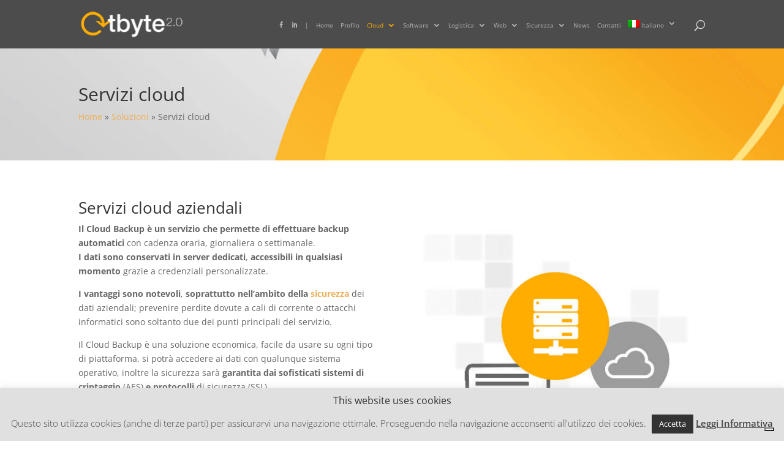

--- FILE ---
content_type: text/html; charset=utf-8
request_url: https://www.google.com/recaptcha/api2/anchor?ar=1&k=6LeAN48UAAAAAId_HlIDZFe8LuMTxmunISgmStj-&co=aHR0cHM6Ly93d3cudGJ5dGUuY2g6NDQz&hl=en&v=PoyoqOPhxBO7pBk68S4YbpHZ&size=invisible&anchor-ms=20000&execute-ms=30000&cb=ufhsmfyic7f2
body_size: 48560
content:
<!DOCTYPE HTML><html dir="ltr" lang="en"><head><meta http-equiv="Content-Type" content="text/html; charset=UTF-8">
<meta http-equiv="X-UA-Compatible" content="IE=edge">
<title>reCAPTCHA</title>
<style type="text/css">
/* cyrillic-ext */
@font-face {
  font-family: 'Roboto';
  font-style: normal;
  font-weight: 400;
  font-stretch: 100%;
  src: url(//fonts.gstatic.com/s/roboto/v48/KFO7CnqEu92Fr1ME7kSn66aGLdTylUAMa3GUBHMdazTgWw.woff2) format('woff2');
  unicode-range: U+0460-052F, U+1C80-1C8A, U+20B4, U+2DE0-2DFF, U+A640-A69F, U+FE2E-FE2F;
}
/* cyrillic */
@font-face {
  font-family: 'Roboto';
  font-style: normal;
  font-weight: 400;
  font-stretch: 100%;
  src: url(//fonts.gstatic.com/s/roboto/v48/KFO7CnqEu92Fr1ME7kSn66aGLdTylUAMa3iUBHMdazTgWw.woff2) format('woff2');
  unicode-range: U+0301, U+0400-045F, U+0490-0491, U+04B0-04B1, U+2116;
}
/* greek-ext */
@font-face {
  font-family: 'Roboto';
  font-style: normal;
  font-weight: 400;
  font-stretch: 100%;
  src: url(//fonts.gstatic.com/s/roboto/v48/KFO7CnqEu92Fr1ME7kSn66aGLdTylUAMa3CUBHMdazTgWw.woff2) format('woff2');
  unicode-range: U+1F00-1FFF;
}
/* greek */
@font-face {
  font-family: 'Roboto';
  font-style: normal;
  font-weight: 400;
  font-stretch: 100%;
  src: url(//fonts.gstatic.com/s/roboto/v48/KFO7CnqEu92Fr1ME7kSn66aGLdTylUAMa3-UBHMdazTgWw.woff2) format('woff2');
  unicode-range: U+0370-0377, U+037A-037F, U+0384-038A, U+038C, U+038E-03A1, U+03A3-03FF;
}
/* math */
@font-face {
  font-family: 'Roboto';
  font-style: normal;
  font-weight: 400;
  font-stretch: 100%;
  src: url(//fonts.gstatic.com/s/roboto/v48/KFO7CnqEu92Fr1ME7kSn66aGLdTylUAMawCUBHMdazTgWw.woff2) format('woff2');
  unicode-range: U+0302-0303, U+0305, U+0307-0308, U+0310, U+0312, U+0315, U+031A, U+0326-0327, U+032C, U+032F-0330, U+0332-0333, U+0338, U+033A, U+0346, U+034D, U+0391-03A1, U+03A3-03A9, U+03B1-03C9, U+03D1, U+03D5-03D6, U+03F0-03F1, U+03F4-03F5, U+2016-2017, U+2034-2038, U+203C, U+2040, U+2043, U+2047, U+2050, U+2057, U+205F, U+2070-2071, U+2074-208E, U+2090-209C, U+20D0-20DC, U+20E1, U+20E5-20EF, U+2100-2112, U+2114-2115, U+2117-2121, U+2123-214F, U+2190, U+2192, U+2194-21AE, U+21B0-21E5, U+21F1-21F2, U+21F4-2211, U+2213-2214, U+2216-22FF, U+2308-230B, U+2310, U+2319, U+231C-2321, U+2336-237A, U+237C, U+2395, U+239B-23B7, U+23D0, U+23DC-23E1, U+2474-2475, U+25AF, U+25B3, U+25B7, U+25BD, U+25C1, U+25CA, U+25CC, U+25FB, U+266D-266F, U+27C0-27FF, U+2900-2AFF, U+2B0E-2B11, U+2B30-2B4C, U+2BFE, U+3030, U+FF5B, U+FF5D, U+1D400-1D7FF, U+1EE00-1EEFF;
}
/* symbols */
@font-face {
  font-family: 'Roboto';
  font-style: normal;
  font-weight: 400;
  font-stretch: 100%;
  src: url(//fonts.gstatic.com/s/roboto/v48/KFO7CnqEu92Fr1ME7kSn66aGLdTylUAMaxKUBHMdazTgWw.woff2) format('woff2');
  unicode-range: U+0001-000C, U+000E-001F, U+007F-009F, U+20DD-20E0, U+20E2-20E4, U+2150-218F, U+2190, U+2192, U+2194-2199, U+21AF, U+21E6-21F0, U+21F3, U+2218-2219, U+2299, U+22C4-22C6, U+2300-243F, U+2440-244A, U+2460-24FF, U+25A0-27BF, U+2800-28FF, U+2921-2922, U+2981, U+29BF, U+29EB, U+2B00-2BFF, U+4DC0-4DFF, U+FFF9-FFFB, U+10140-1018E, U+10190-1019C, U+101A0, U+101D0-101FD, U+102E0-102FB, U+10E60-10E7E, U+1D2C0-1D2D3, U+1D2E0-1D37F, U+1F000-1F0FF, U+1F100-1F1AD, U+1F1E6-1F1FF, U+1F30D-1F30F, U+1F315, U+1F31C, U+1F31E, U+1F320-1F32C, U+1F336, U+1F378, U+1F37D, U+1F382, U+1F393-1F39F, U+1F3A7-1F3A8, U+1F3AC-1F3AF, U+1F3C2, U+1F3C4-1F3C6, U+1F3CA-1F3CE, U+1F3D4-1F3E0, U+1F3ED, U+1F3F1-1F3F3, U+1F3F5-1F3F7, U+1F408, U+1F415, U+1F41F, U+1F426, U+1F43F, U+1F441-1F442, U+1F444, U+1F446-1F449, U+1F44C-1F44E, U+1F453, U+1F46A, U+1F47D, U+1F4A3, U+1F4B0, U+1F4B3, U+1F4B9, U+1F4BB, U+1F4BF, U+1F4C8-1F4CB, U+1F4D6, U+1F4DA, U+1F4DF, U+1F4E3-1F4E6, U+1F4EA-1F4ED, U+1F4F7, U+1F4F9-1F4FB, U+1F4FD-1F4FE, U+1F503, U+1F507-1F50B, U+1F50D, U+1F512-1F513, U+1F53E-1F54A, U+1F54F-1F5FA, U+1F610, U+1F650-1F67F, U+1F687, U+1F68D, U+1F691, U+1F694, U+1F698, U+1F6AD, U+1F6B2, U+1F6B9-1F6BA, U+1F6BC, U+1F6C6-1F6CF, U+1F6D3-1F6D7, U+1F6E0-1F6EA, U+1F6F0-1F6F3, U+1F6F7-1F6FC, U+1F700-1F7FF, U+1F800-1F80B, U+1F810-1F847, U+1F850-1F859, U+1F860-1F887, U+1F890-1F8AD, U+1F8B0-1F8BB, U+1F8C0-1F8C1, U+1F900-1F90B, U+1F93B, U+1F946, U+1F984, U+1F996, U+1F9E9, U+1FA00-1FA6F, U+1FA70-1FA7C, U+1FA80-1FA89, U+1FA8F-1FAC6, U+1FACE-1FADC, U+1FADF-1FAE9, U+1FAF0-1FAF8, U+1FB00-1FBFF;
}
/* vietnamese */
@font-face {
  font-family: 'Roboto';
  font-style: normal;
  font-weight: 400;
  font-stretch: 100%;
  src: url(//fonts.gstatic.com/s/roboto/v48/KFO7CnqEu92Fr1ME7kSn66aGLdTylUAMa3OUBHMdazTgWw.woff2) format('woff2');
  unicode-range: U+0102-0103, U+0110-0111, U+0128-0129, U+0168-0169, U+01A0-01A1, U+01AF-01B0, U+0300-0301, U+0303-0304, U+0308-0309, U+0323, U+0329, U+1EA0-1EF9, U+20AB;
}
/* latin-ext */
@font-face {
  font-family: 'Roboto';
  font-style: normal;
  font-weight: 400;
  font-stretch: 100%;
  src: url(//fonts.gstatic.com/s/roboto/v48/KFO7CnqEu92Fr1ME7kSn66aGLdTylUAMa3KUBHMdazTgWw.woff2) format('woff2');
  unicode-range: U+0100-02BA, U+02BD-02C5, U+02C7-02CC, U+02CE-02D7, U+02DD-02FF, U+0304, U+0308, U+0329, U+1D00-1DBF, U+1E00-1E9F, U+1EF2-1EFF, U+2020, U+20A0-20AB, U+20AD-20C0, U+2113, U+2C60-2C7F, U+A720-A7FF;
}
/* latin */
@font-face {
  font-family: 'Roboto';
  font-style: normal;
  font-weight: 400;
  font-stretch: 100%;
  src: url(//fonts.gstatic.com/s/roboto/v48/KFO7CnqEu92Fr1ME7kSn66aGLdTylUAMa3yUBHMdazQ.woff2) format('woff2');
  unicode-range: U+0000-00FF, U+0131, U+0152-0153, U+02BB-02BC, U+02C6, U+02DA, U+02DC, U+0304, U+0308, U+0329, U+2000-206F, U+20AC, U+2122, U+2191, U+2193, U+2212, U+2215, U+FEFF, U+FFFD;
}
/* cyrillic-ext */
@font-face {
  font-family: 'Roboto';
  font-style: normal;
  font-weight: 500;
  font-stretch: 100%;
  src: url(//fonts.gstatic.com/s/roboto/v48/KFO7CnqEu92Fr1ME7kSn66aGLdTylUAMa3GUBHMdazTgWw.woff2) format('woff2');
  unicode-range: U+0460-052F, U+1C80-1C8A, U+20B4, U+2DE0-2DFF, U+A640-A69F, U+FE2E-FE2F;
}
/* cyrillic */
@font-face {
  font-family: 'Roboto';
  font-style: normal;
  font-weight: 500;
  font-stretch: 100%;
  src: url(//fonts.gstatic.com/s/roboto/v48/KFO7CnqEu92Fr1ME7kSn66aGLdTylUAMa3iUBHMdazTgWw.woff2) format('woff2');
  unicode-range: U+0301, U+0400-045F, U+0490-0491, U+04B0-04B1, U+2116;
}
/* greek-ext */
@font-face {
  font-family: 'Roboto';
  font-style: normal;
  font-weight: 500;
  font-stretch: 100%;
  src: url(//fonts.gstatic.com/s/roboto/v48/KFO7CnqEu92Fr1ME7kSn66aGLdTylUAMa3CUBHMdazTgWw.woff2) format('woff2');
  unicode-range: U+1F00-1FFF;
}
/* greek */
@font-face {
  font-family: 'Roboto';
  font-style: normal;
  font-weight: 500;
  font-stretch: 100%;
  src: url(//fonts.gstatic.com/s/roboto/v48/KFO7CnqEu92Fr1ME7kSn66aGLdTylUAMa3-UBHMdazTgWw.woff2) format('woff2');
  unicode-range: U+0370-0377, U+037A-037F, U+0384-038A, U+038C, U+038E-03A1, U+03A3-03FF;
}
/* math */
@font-face {
  font-family: 'Roboto';
  font-style: normal;
  font-weight: 500;
  font-stretch: 100%;
  src: url(//fonts.gstatic.com/s/roboto/v48/KFO7CnqEu92Fr1ME7kSn66aGLdTylUAMawCUBHMdazTgWw.woff2) format('woff2');
  unicode-range: U+0302-0303, U+0305, U+0307-0308, U+0310, U+0312, U+0315, U+031A, U+0326-0327, U+032C, U+032F-0330, U+0332-0333, U+0338, U+033A, U+0346, U+034D, U+0391-03A1, U+03A3-03A9, U+03B1-03C9, U+03D1, U+03D5-03D6, U+03F0-03F1, U+03F4-03F5, U+2016-2017, U+2034-2038, U+203C, U+2040, U+2043, U+2047, U+2050, U+2057, U+205F, U+2070-2071, U+2074-208E, U+2090-209C, U+20D0-20DC, U+20E1, U+20E5-20EF, U+2100-2112, U+2114-2115, U+2117-2121, U+2123-214F, U+2190, U+2192, U+2194-21AE, U+21B0-21E5, U+21F1-21F2, U+21F4-2211, U+2213-2214, U+2216-22FF, U+2308-230B, U+2310, U+2319, U+231C-2321, U+2336-237A, U+237C, U+2395, U+239B-23B7, U+23D0, U+23DC-23E1, U+2474-2475, U+25AF, U+25B3, U+25B7, U+25BD, U+25C1, U+25CA, U+25CC, U+25FB, U+266D-266F, U+27C0-27FF, U+2900-2AFF, U+2B0E-2B11, U+2B30-2B4C, U+2BFE, U+3030, U+FF5B, U+FF5D, U+1D400-1D7FF, U+1EE00-1EEFF;
}
/* symbols */
@font-face {
  font-family: 'Roboto';
  font-style: normal;
  font-weight: 500;
  font-stretch: 100%;
  src: url(//fonts.gstatic.com/s/roboto/v48/KFO7CnqEu92Fr1ME7kSn66aGLdTylUAMaxKUBHMdazTgWw.woff2) format('woff2');
  unicode-range: U+0001-000C, U+000E-001F, U+007F-009F, U+20DD-20E0, U+20E2-20E4, U+2150-218F, U+2190, U+2192, U+2194-2199, U+21AF, U+21E6-21F0, U+21F3, U+2218-2219, U+2299, U+22C4-22C6, U+2300-243F, U+2440-244A, U+2460-24FF, U+25A0-27BF, U+2800-28FF, U+2921-2922, U+2981, U+29BF, U+29EB, U+2B00-2BFF, U+4DC0-4DFF, U+FFF9-FFFB, U+10140-1018E, U+10190-1019C, U+101A0, U+101D0-101FD, U+102E0-102FB, U+10E60-10E7E, U+1D2C0-1D2D3, U+1D2E0-1D37F, U+1F000-1F0FF, U+1F100-1F1AD, U+1F1E6-1F1FF, U+1F30D-1F30F, U+1F315, U+1F31C, U+1F31E, U+1F320-1F32C, U+1F336, U+1F378, U+1F37D, U+1F382, U+1F393-1F39F, U+1F3A7-1F3A8, U+1F3AC-1F3AF, U+1F3C2, U+1F3C4-1F3C6, U+1F3CA-1F3CE, U+1F3D4-1F3E0, U+1F3ED, U+1F3F1-1F3F3, U+1F3F5-1F3F7, U+1F408, U+1F415, U+1F41F, U+1F426, U+1F43F, U+1F441-1F442, U+1F444, U+1F446-1F449, U+1F44C-1F44E, U+1F453, U+1F46A, U+1F47D, U+1F4A3, U+1F4B0, U+1F4B3, U+1F4B9, U+1F4BB, U+1F4BF, U+1F4C8-1F4CB, U+1F4D6, U+1F4DA, U+1F4DF, U+1F4E3-1F4E6, U+1F4EA-1F4ED, U+1F4F7, U+1F4F9-1F4FB, U+1F4FD-1F4FE, U+1F503, U+1F507-1F50B, U+1F50D, U+1F512-1F513, U+1F53E-1F54A, U+1F54F-1F5FA, U+1F610, U+1F650-1F67F, U+1F687, U+1F68D, U+1F691, U+1F694, U+1F698, U+1F6AD, U+1F6B2, U+1F6B9-1F6BA, U+1F6BC, U+1F6C6-1F6CF, U+1F6D3-1F6D7, U+1F6E0-1F6EA, U+1F6F0-1F6F3, U+1F6F7-1F6FC, U+1F700-1F7FF, U+1F800-1F80B, U+1F810-1F847, U+1F850-1F859, U+1F860-1F887, U+1F890-1F8AD, U+1F8B0-1F8BB, U+1F8C0-1F8C1, U+1F900-1F90B, U+1F93B, U+1F946, U+1F984, U+1F996, U+1F9E9, U+1FA00-1FA6F, U+1FA70-1FA7C, U+1FA80-1FA89, U+1FA8F-1FAC6, U+1FACE-1FADC, U+1FADF-1FAE9, U+1FAF0-1FAF8, U+1FB00-1FBFF;
}
/* vietnamese */
@font-face {
  font-family: 'Roboto';
  font-style: normal;
  font-weight: 500;
  font-stretch: 100%;
  src: url(//fonts.gstatic.com/s/roboto/v48/KFO7CnqEu92Fr1ME7kSn66aGLdTylUAMa3OUBHMdazTgWw.woff2) format('woff2');
  unicode-range: U+0102-0103, U+0110-0111, U+0128-0129, U+0168-0169, U+01A0-01A1, U+01AF-01B0, U+0300-0301, U+0303-0304, U+0308-0309, U+0323, U+0329, U+1EA0-1EF9, U+20AB;
}
/* latin-ext */
@font-face {
  font-family: 'Roboto';
  font-style: normal;
  font-weight: 500;
  font-stretch: 100%;
  src: url(//fonts.gstatic.com/s/roboto/v48/KFO7CnqEu92Fr1ME7kSn66aGLdTylUAMa3KUBHMdazTgWw.woff2) format('woff2');
  unicode-range: U+0100-02BA, U+02BD-02C5, U+02C7-02CC, U+02CE-02D7, U+02DD-02FF, U+0304, U+0308, U+0329, U+1D00-1DBF, U+1E00-1E9F, U+1EF2-1EFF, U+2020, U+20A0-20AB, U+20AD-20C0, U+2113, U+2C60-2C7F, U+A720-A7FF;
}
/* latin */
@font-face {
  font-family: 'Roboto';
  font-style: normal;
  font-weight: 500;
  font-stretch: 100%;
  src: url(//fonts.gstatic.com/s/roboto/v48/KFO7CnqEu92Fr1ME7kSn66aGLdTylUAMa3yUBHMdazQ.woff2) format('woff2');
  unicode-range: U+0000-00FF, U+0131, U+0152-0153, U+02BB-02BC, U+02C6, U+02DA, U+02DC, U+0304, U+0308, U+0329, U+2000-206F, U+20AC, U+2122, U+2191, U+2193, U+2212, U+2215, U+FEFF, U+FFFD;
}
/* cyrillic-ext */
@font-face {
  font-family: 'Roboto';
  font-style: normal;
  font-weight: 900;
  font-stretch: 100%;
  src: url(//fonts.gstatic.com/s/roboto/v48/KFO7CnqEu92Fr1ME7kSn66aGLdTylUAMa3GUBHMdazTgWw.woff2) format('woff2');
  unicode-range: U+0460-052F, U+1C80-1C8A, U+20B4, U+2DE0-2DFF, U+A640-A69F, U+FE2E-FE2F;
}
/* cyrillic */
@font-face {
  font-family: 'Roboto';
  font-style: normal;
  font-weight: 900;
  font-stretch: 100%;
  src: url(//fonts.gstatic.com/s/roboto/v48/KFO7CnqEu92Fr1ME7kSn66aGLdTylUAMa3iUBHMdazTgWw.woff2) format('woff2');
  unicode-range: U+0301, U+0400-045F, U+0490-0491, U+04B0-04B1, U+2116;
}
/* greek-ext */
@font-face {
  font-family: 'Roboto';
  font-style: normal;
  font-weight: 900;
  font-stretch: 100%;
  src: url(//fonts.gstatic.com/s/roboto/v48/KFO7CnqEu92Fr1ME7kSn66aGLdTylUAMa3CUBHMdazTgWw.woff2) format('woff2');
  unicode-range: U+1F00-1FFF;
}
/* greek */
@font-face {
  font-family: 'Roboto';
  font-style: normal;
  font-weight: 900;
  font-stretch: 100%;
  src: url(//fonts.gstatic.com/s/roboto/v48/KFO7CnqEu92Fr1ME7kSn66aGLdTylUAMa3-UBHMdazTgWw.woff2) format('woff2');
  unicode-range: U+0370-0377, U+037A-037F, U+0384-038A, U+038C, U+038E-03A1, U+03A3-03FF;
}
/* math */
@font-face {
  font-family: 'Roboto';
  font-style: normal;
  font-weight: 900;
  font-stretch: 100%;
  src: url(//fonts.gstatic.com/s/roboto/v48/KFO7CnqEu92Fr1ME7kSn66aGLdTylUAMawCUBHMdazTgWw.woff2) format('woff2');
  unicode-range: U+0302-0303, U+0305, U+0307-0308, U+0310, U+0312, U+0315, U+031A, U+0326-0327, U+032C, U+032F-0330, U+0332-0333, U+0338, U+033A, U+0346, U+034D, U+0391-03A1, U+03A3-03A9, U+03B1-03C9, U+03D1, U+03D5-03D6, U+03F0-03F1, U+03F4-03F5, U+2016-2017, U+2034-2038, U+203C, U+2040, U+2043, U+2047, U+2050, U+2057, U+205F, U+2070-2071, U+2074-208E, U+2090-209C, U+20D0-20DC, U+20E1, U+20E5-20EF, U+2100-2112, U+2114-2115, U+2117-2121, U+2123-214F, U+2190, U+2192, U+2194-21AE, U+21B0-21E5, U+21F1-21F2, U+21F4-2211, U+2213-2214, U+2216-22FF, U+2308-230B, U+2310, U+2319, U+231C-2321, U+2336-237A, U+237C, U+2395, U+239B-23B7, U+23D0, U+23DC-23E1, U+2474-2475, U+25AF, U+25B3, U+25B7, U+25BD, U+25C1, U+25CA, U+25CC, U+25FB, U+266D-266F, U+27C0-27FF, U+2900-2AFF, U+2B0E-2B11, U+2B30-2B4C, U+2BFE, U+3030, U+FF5B, U+FF5D, U+1D400-1D7FF, U+1EE00-1EEFF;
}
/* symbols */
@font-face {
  font-family: 'Roboto';
  font-style: normal;
  font-weight: 900;
  font-stretch: 100%;
  src: url(//fonts.gstatic.com/s/roboto/v48/KFO7CnqEu92Fr1ME7kSn66aGLdTylUAMaxKUBHMdazTgWw.woff2) format('woff2');
  unicode-range: U+0001-000C, U+000E-001F, U+007F-009F, U+20DD-20E0, U+20E2-20E4, U+2150-218F, U+2190, U+2192, U+2194-2199, U+21AF, U+21E6-21F0, U+21F3, U+2218-2219, U+2299, U+22C4-22C6, U+2300-243F, U+2440-244A, U+2460-24FF, U+25A0-27BF, U+2800-28FF, U+2921-2922, U+2981, U+29BF, U+29EB, U+2B00-2BFF, U+4DC0-4DFF, U+FFF9-FFFB, U+10140-1018E, U+10190-1019C, U+101A0, U+101D0-101FD, U+102E0-102FB, U+10E60-10E7E, U+1D2C0-1D2D3, U+1D2E0-1D37F, U+1F000-1F0FF, U+1F100-1F1AD, U+1F1E6-1F1FF, U+1F30D-1F30F, U+1F315, U+1F31C, U+1F31E, U+1F320-1F32C, U+1F336, U+1F378, U+1F37D, U+1F382, U+1F393-1F39F, U+1F3A7-1F3A8, U+1F3AC-1F3AF, U+1F3C2, U+1F3C4-1F3C6, U+1F3CA-1F3CE, U+1F3D4-1F3E0, U+1F3ED, U+1F3F1-1F3F3, U+1F3F5-1F3F7, U+1F408, U+1F415, U+1F41F, U+1F426, U+1F43F, U+1F441-1F442, U+1F444, U+1F446-1F449, U+1F44C-1F44E, U+1F453, U+1F46A, U+1F47D, U+1F4A3, U+1F4B0, U+1F4B3, U+1F4B9, U+1F4BB, U+1F4BF, U+1F4C8-1F4CB, U+1F4D6, U+1F4DA, U+1F4DF, U+1F4E3-1F4E6, U+1F4EA-1F4ED, U+1F4F7, U+1F4F9-1F4FB, U+1F4FD-1F4FE, U+1F503, U+1F507-1F50B, U+1F50D, U+1F512-1F513, U+1F53E-1F54A, U+1F54F-1F5FA, U+1F610, U+1F650-1F67F, U+1F687, U+1F68D, U+1F691, U+1F694, U+1F698, U+1F6AD, U+1F6B2, U+1F6B9-1F6BA, U+1F6BC, U+1F6C6-1F6CF, U+1F6D3-1F6D7, U+1F6E0-1F6EA, U+1F6F0-1F6F3, U+1F6F7-1F6FC, U+1F700-1F7FF, U+1F800-1F80B, U+1F810-1F847, U+1F850-1F859, U+1F860-1F887, U+1F890-1F8AD, U+1F8B0-1F8BB, U+1F8C0-1F8C1, U+1F900-1F90B, U+1F93B, U+1F946, U+1F984, U+1F996, U+1F9E9, U+1FA00-1FA6F, U+1FA70-1FA7C, U+1FA80-1FA89, U+1FA8F-1FAC6, U+1FACE-1FADC, U+1FADF-1FAE9, U+1FAF0-1FAF8, U+1FB00-1FBFF;
}
/* vietnamese */
@font-face {
  font-family: 'Roboto';
  font-style: normal;
  font-weight: 900;
  font-stretch: 100%;
  src: url(//fonts.gstatic.com/s/roboto/v48/KFO7CnqEu92Fr1ME7kSn66aGLdTylUAMa3OUBHMdazTgWw.woff2) format('woff2');
  unicode-range: U+0102-0103, U+0110-0111, U+0128-0129, U+0168-0169, U+01A0-01A1, U+01AF-01B0, U+0300-0301, U+0303-0304, U+0308-0309, U+0323, U+0329, U+1EA0-1EF9, U+20AB;
}
/* latin-ext */
@font-face {
  font-family: 'Roboto';
  font-style: normal;
  font-weight: 900;
  font-stretch: 100%;
  src: url(//fonts.gstatic.com/s/roboto/v48/KFO7CnqEu92Fr1ME7kSn66aGLdTylUAMa3KUBHMdazTgWw.woff2) format('woff2');
  unicode-range: U+0100-02BA, U+02BD-02C5, U+02C7-02CC, U+02CE-02D7, U+02DD-02FF, U+0304, U+0308, U+0329, U+1D00-1DBF, U+1E00-1E9F, U+1EF2-1EFF, U+2020, U+20A0-20AB, U+20AD-20C0, U+2113, U+2C60-2C7F, U+A720-A7FF;
}
/* latin */
@font-face {
  font-family: 'Roboto';
  font-style: normal;
  font-weight: 900;
  font-stretch: 100%;
  src: url(//fonts.gstatic.com/s/roboto/v48/KFO7CnqEu92Fr1ME7kSn66aGLdTylUAMa3yUBHMdazQ.woff2) format('woff2');
  unicode-range: U+0000-00FF, U+0131, U+0152-0153, U+02BB-02BC, U+02C6, U+02DA, U+02DC, U+0304, U+0308, U+0329, U+2000-206F, U+20AC, U+2122, U+2191, U+2193, U+2212, U+2215, U+FEFF, U+FFFD;
}

</style>
<link rel="stylesheet" type="text/css" href="https://www.gstatic.com/recaptcha/releases/PoyoqOPhxBO7pBk68S4YbpHZ/styles__ltr.css">
<script nonce="znyawziMisVSmGX6LqlhpQ" type="text/javascript">window['__recaptcha_api'] = 'https://www.google.com/recaptcha/api2/';</script>
<script type="text/javascript" src="https://www.gstatic.com/recaptcha/releases/PoyoqOPhxBO7pBk68S4YbpHZ/recaptcha__en.js" nonce="znyawziMisVSmGX6LqlhpQ">
      
    </script></head>
<body><div id="rc-anchor-alert" class="rc-anchor-alert"></div>
<input type="hidden" id="recaptcha-token" value="[base64]">
<script type="text/javascript" nonce="znyawziMisVSmGX6LqlhpQ">
      recaptcha.anchor.Main.init("[\x22ainput\x22,[\x22bgdata\x22,\x22\x22,\[base64]/[base64]/[base64]/bmV3IHJbeF0oY1swXSk6RT09Mj9uZXcgclt4XShjWzBdLGNbMV0pOkU9PTM/bmV3IHJbeF0oY1swXSxjWzFdLGNbMl0pOkU9PTQ/[base64]/[base64]/[base64]/[base64]/[base64]/[base64]/[base64]/[base64]\x22,\[base64]\\u003d\x22,\[base64]/[base64]/dHzCjMOkwqdxQ8Kpw4fDqVvDtmZlwqkgw6g7wqbCtlBfw7TDj3bDgcOMY3kSPE81w7/Di2Qgw4pLHyIrUANowrFhw5nChQLDswLCt0t3w4A2wpA3w6RVX8KoCW3DlkjDsMKywo5HMWNowq/[base64]/CusKXw6E3PMOYVmJCfivDt8OLwrt9GWPCsMKOwrBAaD9awo8+Lm7DpwHCjFkBw4rDhG3CoMKcIsKaw409w7I2RjAiQzV3w6PDmg1Bw63CghzCnxVlWzvCu8O8cU7CqsOTWMOzwqMdwpnCkUxzwoASw7tIw6HCpsOkX3/Ch8Kbw6HDhDvDk8Otw4vDgMKLdMKRw7fDiTopOsO0w6xjFl0fwprDiwfDkzcJAGrClBnCtkhAPsOJDQEywqMFw6tdwrzCuwfDmj/Cr8OcaEVkd8O/URHDsH0uDE0+wovDgsOyJzNOScKpe8KEw4Izw5HDlMOGw7RqBDUZGlRvG8OHQcKtVcOKBwHDn1fDmGzCv2ZAGD0ewrFgFHbDkF0cCcKbwrcFY8Ksw5RGwoRqw4fCnMKKwpbDlTTDqnfCrzpLw7xswrXDrsO+w4vCsgctwr3DvH/CkcKYw6APw63DomfCnStnTEQFPSPCrcKDwpB4wo/[base64]/[base64]/TcKsRcKjw7sEwp7DlMOjOMKIKMKFIEXCjMK7wpR+dMKHGxg8FMKCw4lawqUuWcOzP8OYwqRewrIEw7jDtsOwfQbDrsOowpE/Fj/DgsOaJ8O8L3/CqVHCq8OUX34hIMKsMsKGAhF3T8OZMMKVC8KtFcOfTyYJAlkBasONRSwTfHzDk3Bvw4twRwBdacOoXEXCk0xew6JXw7lDalZCw4PChMKQcTNvw4hIwoxfw4fDpj3DkFLDtsKCJAfCmWHClcOZIcK/w6lWfsKlM0DDscK2w6TDsUvDnHrDr0kwwqrCuVTDgMOxTcOtVAFFF1/CpMKtwo9Cw4xOw7pkw7DDlMKFXMKiVMKAwoFBWSV2bsOSTlg3wqsoPkArwpY/wpRGcxY2BQx5wqvDmA3DpU7DicOowp4cw7vCtTDDisOHS1PDhmx6wpTCmxZhShjDgyFpw6jDlEwUwrHCl8OJw6nDhgfCjBLCi1ZOTiIaw6/CuzZMwojCt8OxwqTDnXsYwo0sOSvClxNswrfDk8OsBhLCvcOFSjbCqQPCnMO4w57CvsKGwpHDk8OtflXCrMKTFxAsDcK6wqTDtS86e1g1McKVPcKyRG/CqFHCnMOpUQjCtsKUKcOZVcKGwphiLsOGSsOoPQReGcKGwq9MYWrDscOQRcOsLcOXa3bDh8Ocw5LCh8OOElLDjxVhw6MFw5TCjsKow4ZfwoJJw6HCsMOGwpQDw58Lw6Euw4fCg8KOwrXDgg/CjMO3OAvDoXrCmzfDij/CjMOqFsO7W8Ouw7DCtMK5Pk/[base64]/DnGfCrAtdw6lWw59VbcK1e8KJfsKdwo04w5TCjXBBwpzDlzBMwrApw7JPDsKPw4wlNsOFcsOfw4BidcKeenHDtgLCnMOUwo8wLMOsw5/DjXbDucOCQMOUBMOcwqIlJWBxwrlEwpjClcOKwrd9w4FyD0kMfzbCscKLfMKewrjCvMK1w5kKwrwNDMOIAFfCvsKTw7nChcO4wqkjDMKUfifCsMOxw4TDvlhOYsKVKAjCsXPDv8O/fX4fw5lDMMOUwpfChk4rK2p2wo/Cr1bDl8KNw5nDpGTCg8OEdy3DsnRrw6xew5HDiEjDqMOdw5/[base64]/[base64]/CrMO/[base64]/DscK0KF1PwoXCnMK8w7kRwpbCjWnCocOxw6BawqvCqMKiNsOHw7EUUHshE17Dq8KtI8Kswr7DoHfDhcOUw7/ChMK4wpDDpXsjPBzCshfDuFkZGCJtwocBdMKHO3lQw5vCph/DjHvDnsKkC8K8wpJjV8Olw5zDo33Dhxldw63Cp8KJJVEPwojDsXVkasO3EVzDh8KkDsOWwrpaw5QgwoVEw7PCrCbDnsKZw64tw4HClMKPw4hNWwHCtjzCv8Opw69Ow6vCj3jCgMO9wqDDpyx9ecK/woRlw5wuw7RMQUzDuVNbLyTDpMO/wpzDu0JOwqdfw7Zxwq/Do8OJeMKtYU3DmMObwq/DocO5HMOdTBvDl3VfYsK5cClkw4/Ci0vCocOYw41rCDpbw5Mtw6PDicOYwrrDhcOyw70HfsO2w7dowrHDscOIKsKuwoIBanDDnDDCqsOvw7/[base64]/NsK6wqggw4ZZWk3CusKEQSjDmDnCsVrCrcKaN8OGwpInwrvDiT5hEDwpw4dqwrsAVcO3XEXDqUdHVWrCr8KSw59zA8KmRsKVw4MYTsKhwq5gFSdAwqzDqcOGEmXDtMO4wrzDkcKwUgtVw4lhCxZhAx/[base64]/QD9SYm86ZwTCoS0nZwkywqZlWTc6RMKnwpUEwqfChcOWw7TDsMO1AAo5wqrCn8OCGVQ1wonDrXpGKcKWOGc5XDjDscKMwqrDl8OfScOvFEImwrhNUwLDnMOyWn7CnMObPsKqV0zDicKuITELJ8K/TnPCucOGSsKKwrzCizJMw4nChkQLeMOhBsOtHGkPw67CiG13w5FbEBZqbUhTPMORd0wJwqtOw4nCrFAgcQXDrgzCqsKWJFwEw6IswrNkacKwCmxjwoLDjMKKw4Nvw6XDqlzCvcOlKx5mUywVwokOdsKRw7XCiBo4w7nCrmwEYR/Dv8O+w7fCqsOQwoYNw7LDnyhfwrXCh8ODE8KSwrYSwpDDmRvDpsOLCypuHsKpwoQXRl46w48DZxYQDMOQOsOrw57DvsOaCRMNNjkxeMKfw4NDwrV/OijCiR0rw4fDklMKw6oRw6XCmVhFXHvCn8KBw5FgNcOqwrLCl3HDhsOfwp/Dv8OnAsO5wrLCqkoBw6F3WMKpwr/Cm8OCH38aw47DlGPDhsOoGxTDmsK7wqjDlcOwwojDggTDjsK3w4XCg2RQABcpDy4yOMKPNBQWayoiIjDCom7DmH4vwpTDmB8ZY8OPw7wkw6PCmSXCmlLCusK7wphNE2EWdsO9TB3CoMOTOyDDnMO9w7NewrMMOMOHw5NqccOKZjRRTcOTwr3DmAJiw7/CjVPCvl7CoVjDiMKywodqwo7Ctl/DoCp3w5YYwofDqMOCw7QOZnjDvcKoUgtQY3FXwrBEM1fCtcOjVMK5LnhowqZswrxUF8K8Z8Oyw5PDrcKsw6DDqiANUcK6J3rChkpuExcpwrhhXUQTUsKeHXtaU3ZlZn9yfhwZO8OeMCRdwqXCsFrDhsK5wqAQw53DuxnDrmdwYcKww4TCmkIDKsK+Km/CiMOvwoJTw7fCinI5wqjClsOjw5zDssOePsK6w5jDhldOS8OBwpRswr8Fwr5AFEglQ3UCLsKiwpjDksKnNsOEwr7Co0lRw4nDjE0RwrcNw6Qaw7N9WcOzNsKxwqsYfsKZwp5abWRcwoxwS3ZLw4ZCOMK7wozClAjDj8KOw6jCmRDChH/[base64]/DknwxRGFQw6E2YsKpwrHCjWzDmVrDrMOkw6cGwqJfVcO4w6XClyMvwr5vJEAQwr5FCBcZSURTwqhrUsKYJsKGHCk9X8KtNz7CmVHCtQDDnMKcwoDCqcKbwoRhwrc+dcKqTsOyBTIewpBWw7VNJU3Dn8OLdgV7wp7Dv0/CigTCt3LCixDDhsOnw4BXwq5Vw5xKYxzCtkTDpDXDpsOlRCMFV8OXWHo4YxzComBsOxbCpEZxAsO2w5szBwMXTxXDv8KXG25ewqPDrRTDuMKXw7NXIl/DjsOwG1HDuXw2R8KaUUIUwpzCi3HCu8Kjw4Rlw6EUBsOscH/ClcKPwoRvfHjDg8KKWwrDhMKLB8OiwpDCjhERwo7CuRhaw6wuEcOdGGbCoGPDuT/ChMKKOcOywrI5VMOBFsKZDsOFMcKjQFrCjx55UcK8JsKWCVI0wqnCtMOtwqsjWsO8VXDDpcOPw5bCrEQAWsOdwoJ/wqMgw4HChmMUMMK2wrZuBcOHw7ELTh5hw7PDncKMBsKWwozDlcKVJ8KMHAPDtMOfwrJuwpfDvsKowoLDv8K+WcOjFR0hw7A8S8KoXMO7QwYqwpkDdSnDsk4IE3skwp/CocK8wrs7wpbDsMO/VjjCiSTCvMKkPMOfw6rCjmTCosOfMsOgRcOebXNSw5gNfMOMEMOPOcKdw57DhgnCv8KZw6IIMsKwAkHDvFsPwpUKFcOqMj52QsO+woJmeUfCiWbDj33CgwPCpWJYwo4ow6nDgjvCqCsTwrFew7DCmzPDvcOVel/Dk1PCtsOTwoTDu8ONCX3Dq8O6w6U7wqPCuMK8w4/Dl2dBbBRfw6VMw4dxKDvCihgGw6nCrsO0TzMGBsOGwq3CiHwowpB6U8ONwrocXlLCnG3DnsOCaMKrUFIuPsKMwogHwq/CtyBwKlAVXSBMwozDiW4nw4cRwqRCIGrDq8OQw4HCigEAXMKcOsKNwooeN1FAwpAnQ8KYcMKyaVN+PivDu8Kfwp7ClsK7V8O9w6/CkTAEw6LDusKQVsOHwpkrwoPCnAMAw4TCmcOFfMOAEcKVwrTDrsKhGMOrwrBGwrnDrsKIaxU5wrTClVJBw4FeKTRtwqvDkgnCrUbCp8O/ewbClMOyd0EtXwkow6siNwFGUsOGAUpJPw8xAy45ZsO1MMKsLcOZOsOpwqZxR8KVE8O9SBzDh8O1AVHCny3DucKIKMOzek1vZsO6QA3CtsOEQMK/w7ZdZsO/RBfCrnAVX8KYwpbDkl3DnMKuKjAFGTHCqSpNw7kRe8KSw4LDvDV7wrQ+w6TDjETCsgvCl27DjMObwqZyOsO9QcKEw6Fvwq/[base64]/DosKZQ33Dun7CkQxgwpfDpcK2w6lywovDjcKVLcKOw77CpsOZwoosK8K+w4LDgQLDi0fDsgTDkx3DvcOKDcKYwpzDmsOGwqLDhsOvw5jDqm3ChMOBLcOKLB/CncO2J8KRw4kFB3dVEMOOB8KlcC86S1zDjsK6wovCuMO4wqUPw4ZGGA3DgD3DvhLDusO/wqDDv08Vw65XWyEXw4zCsTfDngc9IFDDmzNuw7nDpgvChsKUwqTDgTXCpsOIwrpsw5wJw6tgwqrCjMKUw5DCnBA0CQdvZCE+wqLDjsO1woLCgsKEw5/DtUTDqhEddl4uFsKcelvDhRdEw7XClMKGK8Kew4BeG8KswqbCssKZwpMYw5/DucOIw47DssKnVsKSbCzDn8Kfw5jCpmPDujbDrMKuwqPDtCdbwpoZw558wpTDpcOPRgJIYADDusKiLnDCj8Kzw57DpGEzw7XDt3bDj8K5wobCrkzCvARoLV1swqPDrljCuH1TCsOVwq02RDjDsUsjcMK5w7/DkXNTwonCkMOESzzDjl/DqcKzXMO4WGPDgMO0HjIETUoAc01AwozCqRXCnTJTw5TDsizCgBpRAMKcwr7ChEnDhXE0w7TDn8OuJwHCv8OLRMONI08WRhnDgzZpwo0DwoDDmy/DrQoowr/DlMKCZcKFd8KDwrPDg8Kxw4lNGcORAsKZJG7Cjz3DgmsYIQnCjcOZwqgIdnR8w6rCrlszfyzCglgMaMK+Vk5cwofChC3Cp3kkw71Qwp1UGz/DsMK+BBMlODp6w57Dghtsw4rCiMOlfTvCicORw6jDqWnCl2fClcKGw6fCgsK+w4VLX8O/wozDlmHCoWXDsEzCliN7wpFWw63DkzXDshw7X8K9YMKrw795w75jMjvChxhswq9LD8K4FC5cw7onwooIwolHw7rCn8OWw4XDtcOTwpcmw4wuw5PDgcK6B2HCmMOwasK0wpNQWsOfbQUqw6dBw6bCj8KBCSRjwogFw7/CmENsw5xNA2l5f8KSDgfDhcK+wo7Dhz/CtxslclkqB8KcdsOUwrPDjjZ4RQfCr8O2EsOzAB1AIz5Zw7nCuHELC1QGw5vDqMOfw6lawpjDumY0QRspw5HDqik+wpHDm8OIw44sw7M0CFDCuMORacOmw6o5AsK8wp0LMgnDmcKMdMOSRsOpWATCnW/[base64]/[base64]/CgE7DhzVze8KWQsKMw41EIcKqw75nQG3DumxjwrjDoDTCjn57TjXDhcOaEMOcOsO9w4IHw6YAZsO/[base64]/[base64]/Co8K6OsKePwDClsOtwpLDo8K5R8OGDcOEw7VIwrlEUxsvwo3DjcOOwpjCvjbDnMK/w5RTw6/Di0TCkjNKJ8OywovDmGVRKk7CpVw2RcK6KMK+C8K0Mk/Dt1d0wofCm8OQLFXCmUY/U8OvBMK9w7wGaU7Co1BCwo7DnixgwoXCkwoBQsKXcsOOJmDCqcKvwq7DhjLDuUx0WMOqw47CgsKuCSbDl8KYIcO/wrMFPQbCgEYkw6vCsnsGw4c0wrIHwo/Cn8KBwovCixIWwrLDvQYjO8KVf1AYecKmJRVlwpkYw6c5NmnCjFnCk8Olw4RLw6/[base64]/wrrChMOzwo4LFG3CucKMw6RwUCMuwpk5KsK4fTjCr3RkfGBew5RuZ8OtTcKKw5gJwooEG8OXeSZIw69kwqDCj8KYYEdHwpbCpMKXwqzDm8OQG1/[base64]/wppHwqk8OTvDrHp0GcK9E3nCizvDj8ORwpoNEcK9c8OPwqpIwrJQwrXCvxFJwoshwoFbEMK5MVs/w5XDi8KdKjXClcO8w5Qqwo9QwpgGf3bDv0nDjnHDoT4mdiV4c8K8L8Kiw4cCNETDmcK/w7HCpcKjHlLDrWnCgcO0HsO7IwjCocKAw4YLw7sUwpfDmC4nwpTCnVfCl8KswqZKOARiw7gMw6PDjsOTUgbDjnfCnsOqaMKGc3NSwo/DlCPCmwovQsO/w61QZcOSQn5ew50MUsOsUMKPW8OgVlQQwq11wqDCscOOw6fDsMOKw7UbwqfCq8KKHsOhI8OCA0PCkF/Cn0vCuH4NwrDDr8OhwpIawrbCosOZN8Okwostw6DDi8Kxwq7Du8KIwoTCuQnClDfCgkpmOcOBB8OCblJzw5Z5wq5awozCvMOyP2TDqXdgG8KPFCPDkh8WIcONwobChMOhwqPCk8OFKEjDp8Kjw5Yrw47DkAPDrTI5wqXDu3Eiwq/[base64]/DjsOzw4Ivw7bDgFLChsOZwo/DpyrDthBgwqgUDCbDikoGwrTCtWfCigDClMOGwozCisOMFcKZwqJTwrgZX0BYdFt/w4lHw4PDlHTDjcOvwrjCj8K6wpbDpcKQdUtEHjwaGBhZGW/[base64]/[base64]/wqB7wpXDicKbw7YTUsORwqDCj8OCMErCl8Kaw6orw6pRw4QvHsKrw4Juw5wuDQLDuSDCrsKUw71+w4c4w5/CocKYJcKBWiHDu8OSAcKrImXCn8KkJSbDg35vThzDoAHDjUciTsOzU8Kawr/DrsKcS8Krwrxxw4EHTSswwpM5w7jClsOpf8OBw7wCwrU/HsK1wr7CpcOMwo4LD8Kiw5p4w4PDpnvDtcOswpzCmcKxwphtNcKeX8KQwpHDsz3CqMKTwqt6GAsVb2bChsK6UG4fIMOCdTHCiMKrwpTCrh8Hw7HDslrDkHfDhxxvNsKDw7TCuFJPw5PClCdMwoTCjGLClMKWAl81wp/CvMKTw5LDnwTClMOhB8OwIwAPGA9eTcOVwqLDv1h4Ty/CqcOywrrDiMO9fMKtw59PTzjCuMODeRkawqvCqMOCw4Vpw6Eqw4PCgcOKcFEEfMOyGcOsw7bCp8OZR8OOw4guJ8Kaw5rDkSp5WsK9csOlLcOUMsOxcDrCssObeGEzCR9sw6x4PBgBe8Kbwo9BYzFBw54dwr/[base64]/AwIeaMK2wpnCi1F9wqfCnwXCpQ49w61lODkpw4/DmzFbckzCoihhw4PCmyzCkVUyw7E5UMO9wprDlg/DpsONw4wmwp7Dt21FwpIUQcOhUMOUG8KnVC7DvFp9VEk8D8KFCQZqw6XDgGDDmsKmw5TDq8KZWB0Uw5Vfw7pge3wNw5vDpjHCsMKDNUnCrBnCu1jCvsKzHUt3M3RAw5DCtcOIacK9wpvCqsKRN8Kac8OfGg/CsMOUDljCvMOXIiNEw5siZB0dwrRdwrIkI8OUwq0Uw5TCtsOvwoUdMk3CsgYpGi3DiH3Do8Kaw7/[base64]/R8OqL0bCoAPDqUQMY8KgQmbCvh9qE8KHGcKDw5nCrQnDp30nwpoEwo9hwrdpw5HDhMOWw6/Dh8KdVBnDhAJyXWV0UDcvwqtrwoYCwpZew7BeCgfCuB/DgMK1woUfw4N7w4nCnXRHw6PCgxjDr8KXw6/Cv1LDhTPCpsOAFSZ0JsOJw45/wqXCn8Ojwo8fwpNUw6kXZMOBwrXDlcKON17DkcK0w64Gw4TDl20NwrDDnMOnEXxjAhXDtTwQaMObDj/[base64]/w6nCh8OBfMK9BBJUHMOPw7LDjg3CuWcTwoDDt8Ouwp3CssOFw47CncKNwoMawoLCjcKxDMO/[base64]/WC4lR8OyXhx2a8KgOTzCp0HCjcKtw783w7PCnsK2woDCv8KUQ1pwwoJHb8KyID3Dn8KLwr54dgt9w5jCqwzDtQ4oDMOAwpV3woFPXMKHbMO/w5/DsxEuewlaXWDDu0bCoFDCvcODwp3Ch8KyOcK2DXFLwpzDoA41FsKgw4rDmEIkB27CkitwwoleCcKRBB7Dk8OYM8K/[base64]/DlcK/c8K1wrZrwrIHw6/[base64]/DqcOYwqMSZTk9w6wgClnCt8OEw67CkEfDrsOcWsOYI8K7wokwRMKRcXo3YFJ6TjXCgBrDosKTfMKlw6PCjMKmVxbCpsKLaTLDncK9ACAmHcKWYMKlwqLDuzTDucK+w73DocOWwpXDqnJ4IhcGwqEAZ3bDvcK8w4spw6sHw5RewpvDnMK8NgMtw6d/w5TCkH/CgMO/[base64]/DsMKhw4dsAsOibMKxW8OvA8K5wpJiw78vw7/CllwSw5jDt35/wpnCryhlw4XDp0JbclVcYcK0w78sWMKoKsOoZcOcW8KjUklxw5dvDiPCnsOFw6rDoT3Cr2wfwqFsM8OJesKNwpzDt29lXsOSw4fCgR5sw5/CkMORwrZywpfCjMKeFBXCi8OKW14xw7TCiMOHw588wpUqw6XDiQdiwpzDll5yw6rCrcKWMMKTwp92QcKmwrADw6Y1w6nCjcOnw7M1eMK5w6bCn8K1w7kswrzCtMK8w7vDlm/[base64]/CgsOSNFPDiDXDqsOJJS/DnsObw5B9LcO9w7gnw5oiOg98TsK6GDnCnsORw6gJworCvsKIwo8qDgLChx/[base64]/CsSVTwqAIwo7CpEd2FE8sUcKDJyoDaMOswrgvwqY6w5UnwqQCcjrDigJ4CcOpXsKow4PCmsOmw4zDrEkRc8OawqYxWsOzI0QdemU5wqE0w4xnwonDuMKEFMO/w73Dv8OSQDUXBUjDiMOJwpJsw5Vrwr/DkDHCrMOSwo1iwobDpXnCksODFDxCJGfDg8OGUzFPw4HDohbChcO0w79kE08vwqoRB8KJaMOVw5Uuwqk7McKnw7zCosOqKsK2wrUzCnnCqE9fRMKCfQ/DpWchwpbCoFolw4MFMcK3bGXCjQTDqsKYUnLCrw0/w6lWCsKwGcOvLV8MZA/[base64]/CgMKcwojChXfDhnLDucOoQmLCq8OAYgLDvMOTwqjCoWPDhsOSIyDCtcKNfsKUwpHDkRjDiRpSw4MAIz3CvMOuO8KbWMO7dcO+VsKCwqEgRljCsQ/DkMKHG8K0w4/DqRDDlkFww7nCq8O+wrPChcKGYQDCq8Orw5MSLz/CocKBe2JmGizDvcKvSUg1LMK7e8KXfcKawr/CsMOpWsKyZMOAwrwMb3zCg8Khwo/Cu8OUw7Awwr/[base64]/[base64]/[base64]/DjMOAw6TDs8Kzwp5nD1rDpcOIfsOgwqvCnnFUcMKNw79TL0/Cs8O4wp/DoA7DscKiHQPDnSTChUFFe8OMKCzDssOyw7Eowr7DhlJnUHYgC8OTwoY+UMO9wrUyC0TDvsKrIxXDl8OkwpNRwo/[base64]/XMKaw48ew5EjShQoHsOSCiIGOyTCvjJtf8K1MS4CW8Kja0PDhGjCl38/w6pEw6zClsO/w5l/wrrCqR8KKQFJw43CucOsw4LCoU3CjQPCjcOqwrMBwrjDhyB1wp3CijnDn8KcwozDu2IKwpcBw55pwrvDhXHDvzXDtEfDmcOUDivDscO8wpvDqVV0wrAmBsO0wqFZBMORQ8O1w6XDg8O1L2vCtcKHw6VDwq15w57CoHFDcVrCqsOaw5vCvkpOVcO/w5DCmMKDTWvCosOqw71LccOfw5cVFMK8w5crM8K0Vh7CvsKPJcOacGfDhH9qwo80W2XCtcK5wpPCisOUwq/Ds8OnTkoswp7Ds8KWwppkRljChcOYRkrCmsO6D2DChMOvw5pbP8OLd8KHw4o6ZVPClcK4w5fDu3DCjMOHw7LDuWnDsMKAw4QcDEAyCVQFw7jDkMKtSW/DmEsefMOUw51cwq04w4lXKWnCucOnQHvDqcKcbsOrw7jCo2pRw6nCkSRAwrhTw4zCnBHDgMKRwpJaTMOVw5zDr8OUwoHCrcKFwox3BTfDhnJYc8O4wpXCg8KGw67ClcKfwqnCi8OGcMO6ZhbCq8OEwodAKVR4NcOXD3/CnsKVwrHChcOxQcKMwrbDgE/DicKGwrLDhnh5w4rCtsO/[base64]/CtUZNwo/CminDt8OpwprCkcKGFcK8Pg8Ww5DCg2NNwocRwrRDNG0bKHzDk8OwwpZkYQ1/[base64]/DtMOCU8Oiw6fDgRfCjcO8wr09WMOcFDrCv8OHC05FOcOUw4zClgTDgMO6GmEjwp3DhHvCtMOQwoLDosO1YirDisKtwrrCh1TCukRdw4XDscKtwoc7w5MQw63CkcKtwqPDqnjDm8KXwp/Dknxmw6h8w78xw4HDnMKqaMKkw7sWD8ODV8OschLCu8KcwrIFw6rCiyXCgD89QCHCvT4Lw5jDpE0/YxfCnD7Cm8OgR8KLwrQHYRLDksKyNG4sw6XCocO0w6nDpMK7eMKywoxDN07CisOSb10jw7fChFjDlcK+w7PDgH3DiG/Cv8KsS1R0BcK8w4Q7InbDiMK1wrYDOnDCs8K8ccK9ISo3VMKffDsnOMKIR8KlN30ybMKgw6LDncK5OsKfbygnw6PDgTYpw4nCiWjDv8K1w5wRUHfDvcKmHsKFScOMesK/LRJjw6sww6PCkSzDqsO4ME/Dt8KewpbDgMOtdsKCFhM2S8KdwqXDswYbHkVJwqrDjsOcF8OyNFUqD8ORwqzDvMKKwoxEw5bDicOMdCXDvxtjeSF+ccOWwrguwpvDgnTCt8K7CcOfb8OyY2d8woppJyFkcHlIwoEJw7/DisOkB8ObwpXDpm3Co8OwCMO0w7R3w4E/w44ANmh+ZhvDkhxAXsKWwpB8aBrDisOMYGtVw7BlV8OFT8OhQzN5w7URfMKBw4DCmMOHKhnCp8OLV2tmw7lzRTxTXsK8wo7CnFVxGMOVw7LCvMK3wo7DlCnCu8OIw7HDkcOVVsOMwoDDusOsacKIwo/[base64]/wqIxDcOgLMOhMsOdQsKOwr05w55uAMOVw5kgwqTDsWZPDcOkRcKiO8OvAlnCjMKhMVvCl8KmwpzCo3zChHMIf8OfwprDnwBHdRhpwovDqMKPwr4VwpY5wq/[base64]/b8Oyw4MCS3fCtVXDn8K+w5jDkQvCnMKHw6xzwojDgCB+AHE3O3Vgw4E7w4TChBzCnTnDt006w75jN3dUOBbDq8OvN8Ouw6g1DgB2ZBvDh8KCYkxnZ0cSOcOMd8KINXJ4ciTCk8OvSsKJI0d/[base64]/DhMKcDRF7wpkdR8KFDEvCpHNOcFbCvcKYWlnDusKOw73Dk25owrLCu8OjwqcYw5fCg8Ohw5jCqsKmacKfVHFsUMOEwrUNYFLCsMOkwpbCtWTDpcOaw5PDtsKWSEhLYzvCjQHCssKZNzfDjg7DqQnDvcOPw7BUwoVzw7vCssKzwqfCncOnXlHDr8KSw7lYGxg/[base64]/[base64]/NcKWPhjDlsKkNhnCqMKOw7/[base64]/[base64]/[base64]/w5HCpFxQdF9jCcKowoIswpNdw6JEeUzCrVgxwq5DZ1vCgxbDkC/DscOQw5TCkQ5FG8O4wqzDosOSJXATUBhFwoo+ecOSwqnCrXghwqVVT04Uw5EWw67CqzkYJhsLw49ATsKvAsKCw5nDq8Kvw5VCw7LCsCrDscOUwq86EMOswop0w6oDIAlSwqI4b8KBRQbDmcOQc8OScMKtMMKHBcOzSE/CmsOhFMO3w7sQFSoFwrTCsFTDvhrDocOAQwPDr0YnwrIGBcKRw45ow7sZfMO0OsOpGiohGzUSw7oQw4zDryTDoANCw7zCl8O2cAsgYMKgwrzCkwN/w5Qjb8Kpw7XDnMK1w5HCgRjCpyB1XxZVQMK0P8Oha8OKacOQw7I4w7xWw5obfcOZwpJ0J8OBfUBTQsOmwq0xw7LCnQowVgJpw4F2woTCsTdVwrzCpcOaUjYtAMKtP33CgzrClMKgcsODPEzDik/CisKcXcKzwpJ4wofCoMKrKGXCmcOLfVtFwrJ0fBjDsnPDmg3DlVTCsmljwrUow5dPw75iw7MAwoTDpcOrE8KlVsKQwozCgcOMwqJKScO2PRPCkcKzw7TCtsK4woQWZlHCjkTDqMOmOj5fw6zDh8KSMk/CklXDiWpLw5bClsKyZwpFGmobwr0Ow5jChykaw4l4d8ODwoo6w7MSw4nCqixDw6Vgwo7Dg0hFPMKOKcOEQkvDi2NqS8OswqZ1wrzChzFfwrJ/wpQRVsKaw6FTwqHDlsKlwqVhahfCo3nCk8Ksb0bCqcKgFHXCvcOcwoohUzR8AAVPw71IR8KNEkVfCjA/EMOVDcKbw48aYwnDpmwUw6EhwpEbw4fClGHDu8OGA1wiKsK2E0dxK0vDm1FTdsKZw4F/[base64]/[base64]/w5zCh8KMw4LCgsKzcwElw7DCpAxwLcKxw7bCgCEfTynCgsK7woEWwonDo3tyCsKRwpbCoR3DiEJWwqTDt8K8w5/Co8OJw4l9OcOfXVhQccO2SnRrJB5Vw6fDgAlEw7NkwqtIw6rDhSpFwrXCnDIQwrR/[base64]/[base64]/Dt8O5wqTDiTTCp8KXQD0ZwpvDu0fDukLDumnCq8Kmwpkxw5bDhcOEwrsTSm1VCMOfSU9NwqLCgBNRTTZiAsOEcsOwwrfDkhArw5vDnhR/[base64]/w57DrBXDmsOBw7EDwo4ocnjCqsKlAsOtABbCjcKCTGTDi8OEw4EpWxgswrZ4FUpXV8OnwqF5wp/CvcOZw4tnUifDnkYBwohPw5sJw443w6cXw5DDvcOlw5ATJcKhFSXDosKswqBswo/[base64]/[base64]/w5jCrVHCqCLDtcOowrLCminCnMO/OMKkw5sBwoLCtWEUHQ0yG8K5KwAFGMOsBsKhYS/Ciw/CncKoOw1XwrkTw7JZwrfDi8OSdCQWS8OQw5LCmzLDvhrCl8KNwq/DhmF9bQUwwpRrwo7Cv2DDgG3CrxJBwp3CpVLDs13ChwnDlsOGw74/wqV8MmjChsKHwrwcw7QPD8Kpw67DicK2wqzCtgp3wpnDkMKCG8OawqvDt8O4w61Pw7zCssKew580wobCm8O4w6dyw6rCu0IdwrPCiMKhw65jw7ohwq4BacODTRTDjFLDnMKvwpo3w5XDscORfBjCvMKxwonCnV47DcKvw7xIwpvCtsKLZsK3Kh/CmiPCoxvDslAlAsOUWgrCgMKkwr5vwpsAacKswq7Cgx3DssO+bmvCun0gJsKRfcK2FEnCrSbCklvDqFlkfMK0wrLDixZJCEBiCTxgVzNNwpB8DCzDsFzDs8KUw4rCmnlAW1LDvhIpIHfCt8Omw6g9F8KuVnQ0wo1Jc1Mlw4TDjcKaw57Cjisxwq9kcSwewrxYw4/DmDxUwqBoO8Khw53Cn8OMw6AKw4pKL8OmwrfDgMKvNcOTwqvDkUbDoCPCr8OFwqnDhzsuHxBFwovDnDbCssKTSSfDsy5BwqDCoh3CpiMow6x5wpLDmMOgwrRFwqDClzfDmcOVwrlhOCkrwq0BcMOOw7XChn/DpVjCmQPCtsOvw7l9wqrChMK5wrXCljRdecOpwq3Dq8KvwrZFKxvCs8OvwrNKRsKmw7fDm8O4w4XDhcO1w6nDmxXCmMKAw4g/wrBpw60bD8O0bsKIwqMdKMKZw4bCvcKzw6gPbkc7YV/[base64]/DhwfDoW5vaXPCijI2w6XDtl3CqkEiUcKLwp7DiMOmw6fCvj5kHsO/GjJGwrNYw7TDhgXCs8Kvw5wuw67DicO3YcOkFMKjQMKHSMOvw5ENecOFH2oefMK+w4fCrsO6wqfCj8ODw4HCiMO8SVtqCHnCj8OtMU5NeD4kQT1MwpLDtcOVKQTCqsKfbWnCgVF7wpMbw5bCqMK1w6IHFMOgwqFTYRTCjsORw5ZeLT7Dt3p0w5bCmMO8w6rCnxfCiH/DncK3wrYcw40bSAhtw4vCvxXCtsKkwqdIw6vCnMO2RcOgwpRCwrkQwqnDv2jDq8O9N3vDlMOtw43Dk8OHcsKow6NLwrMBbRc+MxZaOG3DlChAwow6w43DncKow5nDq8OAA8OswpYiMsK9GMKSw5/Cm2Y/JgHChVjDoVnCgsO7w7vCncOVwqknwpUUaxDCrwbCll/Cpw/Dk8Kdw5xvNMKYwpUkTcKQLcOLKsOPw4LDrMKuw64Mwolnw5/CmD91w5F8wpbCiQ4jYcOpdMKCw43Cl8O8BS8bw7HCmxBBdE5KeSLCrMKGEsK+PzUsC8K0b8Kvwo/ClsOow7bDpcOsbUXClMKXVMKrw5DDjcOTWknDqBg3w5bDjcOXQCvCmsK3woPDmmnDhMO/[base64]/[base64]/[base64]/CvxfCmgnDhsKaISlmwpgjA2heZMKNwrMzQyvCp8OCwooUw6XDtcKVCDAtwrY4woXDm8OWWgJfMsKrDlJ4wogNwqvDhXEGG8Kuw55GfndfHSpEEmlPw7IZc8KCFMKwb3LCnsO0WS/DjkDCm8OXbsOABiASZsK5w6N1QcOKcyHDo8OwFMK8w7BmwpYiAlzDkMOSS8K8VnvCpsKvw4wuw5IKw4rCuMO/wqc\\u003d\x22],null,[\x22conf\x22,null,\x226LeAN48UAAAAAId_HlIDZFe8LuMTxmunISgmStj-\x22,0,null,null,null,1,[21,125,63,73,95,87,41,43,42,83,102,105,109,121],[1017145,478],0,null,null,null,null,0,null,0,null,700,1,null,0,\[base64]/76lBhnEnQkZnOKMAhnM8xEZ\x22,0,0,null,null,1,null,0,0,null,null,null,0],\x22https://www.tbyte.ch:443\x22,null,[3,1,1],null,null,null,1,3600,[\x22https://www.google.com/intl/en/policies/privacy/\x22,\x22https://www.google.com/intl/en/policies/terms/\x22],\x2212M0FvIR3iVtmDfNaJ3/9xGUuaJ3mRgyXS3TD1z0Rxk\\u003d\x22,1,0,null,1,1769234087748,0,0,[236,57],null,[150],\x22RC-XWbK494BycFvBA\x22,null,null,null,null,null,\x220dAFcWeA4itEuy2e4lMW8xwzbduIxx9wh3Pjn2O4sq9tuR7k7suWhoifdSaz-QNOJ61snQDFnCF3z7bHtU7_QGbyRWXCEIowDVXA\x22,1769316887673]");
    </script></body></html>

--- FILE ---
content_type: text/css
request_url: https://www.tbyte.ch/wp-content/themes/Divi-child/style.css?ver=4.27.1
body_size: 198
content:
/*
Theme Name: Divi - Child theme
Author: U74
Template: Divi
*/
@import url(../Divi/style.css);
/* =Theme customization starts here
-------------------------------------------------------------- */


--- FILE ---
content_type: application/javascript; charset=utf-8
request_url: https://cs.iubenda.com/cookie-solution/confs/js/23294735.js
body_size: -245
content:
_iub.csRC = { consentDatabasePublicKey: 'ymwby6Br9hnJrE4whUQ50PCYXW4ZCRLU', showBranding: false, publicId: 'ac777678-6db6-11ee-8bfc-5ad8d8c564c0', floatingGroup: false };
_iub.csEnabled = true;
_iub.csPurposes = [3,1];
_iub.cpUpd = 1695646826;
_iub.csT = 0.025;
_iub.googleConsentModeV2 = true;
_iub.totalNumberOfProviders = 1;
